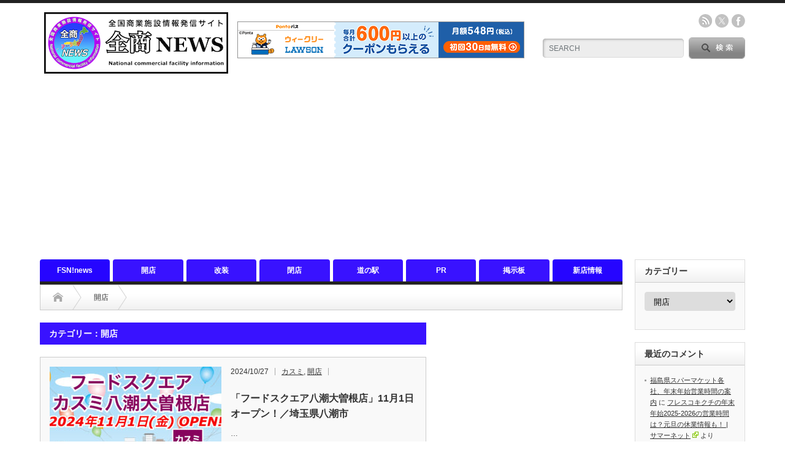

--- FILE ---
content_type: text/html; charset=UTF-8
request_url: https://fukusuma.com/category/%E9%96%8B%E5%BA%97/
body_size: 15364
content:
<!DOCTYPE html PUBLIC "-//W3C//DTD XHTML 1.1//EN" "http://www.w3.org/TR/xhtml11/DTD/xhtml11.dtd">
<!--[if lt IE 9]><html xmlns="http://www.w3.org/1999/xhtml" xmlns:fb="http://www.facebook.com/2008/fbml" xmlns:og="http://ogp.me/ns#" class="ie"><![endif]-->
<!--[if (gt IE 9)|!(IE)]><!--><html xmlns="http://www.w3.org/1999/xhtml" xmlns:fb="http://www.facebook.com/2008/fbml" xmlns:og="http://ogp.me/ns#"><!--<![endif]-->
<head profile="http://gmpg.org/xfn/11">
<meta http-equiv="Content-Type" content="text/html; charset=UTF-8" />
<meta http-equiv="X-UA-Compatible" content="IE=edge,chrome=1" />
<meta name="viewport" content="width=device-width" />

<meta name="description" content="" />
<meta property="og:type" content="website">
<meta property="og:url" content="https://fukusuma.com/category/%E9%96%8B%E5%BA%97/">
<meta property="og:title" content="全商NEWS 開店 開店 -">
<meta property="og:description" content="全国商業施設情報発信サイト">
<meta property="og:site_name" content="全商NEWS">
<meta property="og:image" content="https://fukusuma.com/wp-content/uploads/2023/09/全商神バナー.png">
<meta property="og:image:secure_url" content="https://fukusuma.com/wp-content/uploads/2023/09/全商神バナー.png"> 
<meta property="og:image:width" content="1080"> 
<meta property="og:image:height" content="1080">
<meta name="twitter:card" content="summary">
<meta name="twitter:site" content="@fukusumanow">
<meta name="twitter:creator" content="fukusumanow">
<meta name="twitter:title" content="全商NEWS 開店 開店 -">
<meta property="twitter:description" content="全国商業施設情報発信サイト">

<link rel="alternate" type="application/rss+xml" title="全商NEWS RSS Feed" href="https://fukusuma.com/feed/" />
<link rel="alternate" type="application/atom+xml" title="全商NEWS Atom Feed" href="https://fukusuma.com/feed/atom/" /> 
<link rel="pingback" href="https://fukusuma.com/xmlrpc.php" />

 
<meta name='robots' content='index, follow, max-image-preview:large, max-snippet:-1, max-video-preview:-1' />

	<!-- This site is optimized with the Yoast SEO plugin v26.8 - https://yoast.com/product/yoast-seo-wordpress/ -->
	<title>全商NEWS 開店 開店 -</title>
	<meta name="description" content="全商NEWS 開店 開店 -" />
	<link rel="canonical" href="https://fukusuma.com/category/開店/" />
	<link rel="next" href="https://fukusuma.com/category/%e9%96%8b%e5%ba%97/page/2/" />
	<meta property="og:locale" content="ja_JP" />
	<meta property="og:type" content="article" />
	<meta property="og:title" content="全商NEWS 開店 開店 -" />
	<meta property="og:description" content="全商NEWS 開店 開店 -" />
	<meta property="og:url" content="https://fukusuma.com/category/開店/" />
	<meta property="og:site_name" content="全商NEWS" />
	<meta property="og:image" content="https://fukusuma.com/wp-content/uploads/2023/09/全商神バナー.png" />
	<meta property="og:image:width" content="1080" />
	<meta property="og:image:height" content="1080" />
	<meta property="og:image:type" content="image/png" />
	<meta name="twitter:card" content="summary_large_image" />
	<meta name="twitter:site" content="@fukusumanow" />
	<script type="application/ld+json" class="yoast-schema-graph">{"@context":"https://schema.org","@graph":[{"@type":"CollectionPage","@id":"https://fukusuma.com/category/%e9%96%8b%e5%ba%97/","url":"https://fukusuma.com/category/%e9%96%8b%e5%ba%97/","name":"全商NEWS 開店 開店 -","isPartOf":{"@id":"https://fukusuma.com/#website"},"primaryImageOfPage":{"@id":"https://fukusuma.com/category/%e9%96%8b%e5%ba%97/#primaryimage"},"image":{"@id":"https://fukusuma.com/category/%e9%96%8b%e5%ba%97/#primaryimage"},"thumbnailUrl":"https://fukusuma.com/wp-content/uploads/2024/10/カスミ八潮大曽根.jpg","description":"全商NEWS 開店 開店 -","breadcrumb":{"@id":"https://fukusuma.com/category/%e9%96%8b%e5%ba%97/#breadcrumb"},"inLanguage":"ja"},{"@type":"ImageObject","inLanguage":"ja","@id":"https://fukusuma.com/category/%e9%96%8b%e5%ba%97/#primaryimage","url":"https://fukusuma.com/wp-content/uploads/2024/10/カスミ八潮大曽根.jpg","contentUrl":"https://fukusuma.com/wp-content/uploads/2024/10/カスミ八潮大曽根.jpg","width":1280,"height":720},{"@type":"BreadcrumbList","@id":"https://fukusuma.com/category/%e9%96%8b%e5%ba%97/#breadcrumb","itemListElement":[{"@type":"ListItem","position":1,"name":"ホーム","item":"https://fukusuma.com/"},{"@type":"ListItem","position":2,"name":"開店"}]},{"@type":"WebSite","@id":"https://fukusuma.com/#website","url":"https://fukusuma.com/","name":"全商NEWS","description":"全国商業施設情報発信サイト","publisher":{"@id":"https://fukusuma.com/#/schema/person/87f2dde15057cd0423aa41b6f41735fb"},"alternateName":"全商ニュース","potentialAction":[{"@type":"SearchAction","target":{"@type":"EntryPoint","urlTemplate":"https://fukusuma.com/?s={search_term_string}"},"query-input":{"@type":"PropertyValueSpecification","valueRequired":true,"valueName":"search_term_string"}}],"inLanguage":"ja"},{"@type":["Person","Organization"],"@id":"https://fukusuma.com/#/schema/person/87f2dde15057cd0423aa41b6f41735fb","name":"hashimoto","image":{"@type":"ImageObject","inLanguage":"ja","@id":"https://fukusuma.com/#/schema/person/image/","url":"https://fukusuma.com/wp-content/uploads/2023/09/cropped-全商神バナー.png","contentUrl":"https://fukusuma.com/wp-content/uploads/2023/09/cropped-全商神バナー.png","width":512,"height":512,"caption":"hashimoto"},"logo":{"@id":"https://fukusuma.com/#/schema/person/image/"},"sameAs":["https://fukusuma.com","https://www.facebook.com/fukusumanow","https://www.instagram.com/fukusumanow/","https://x.com/fukusumanow","https://www.youtube.com/channel/UCs7b8SJ0HmexziGtEym-9BA?view_as=subscriber"]}]}</script>
	<!-- / Yoast SEO plugin. -->


<link rel='dns-prefetch' href='//www.googletagmanager.com' />
<link rel='dns-prefetch' href='//pagead2.googlesyndication.com' />
<link rel="alternate" type="application/rss+xml" title="全商NEWS &raquo; 開店 カテゴリーのフィード" href="https://fukusuma.com/category/%e9%96%8b%e5%ba%97/feed/" />

<!-- SEO SIMPLE PACK 3.6.2 -->

<link rel="canonical" href="https://fukusuma.com/category/%e9%96%8b%e5%ba%97/">
<meta property="og:locale" content="ja_JP">
<meta property="og:type" content="website">
<meta property="og:title" content="開店 | 全商NEWS">
<meta property="og:url" content="https://fukusuma.com/category/%e9%96%8b%e5%ba%97/">
<meta property="og:site_name" content="全商NEWS">
<meta name="twitter:card" content="summary_large_image">
<!-- Google Analytics (gtag.js) -->
<script async src="https://www.googletagmanager.com/gtag/js?id=G-5C8RRM7LPE"></script>
<script>
	window.dataLayer = window.dataLayer || [];
	function gtag(){dataLayer.push(arguments);}
	gtag("js", new Date());
	gtag("config", "G-5C8RRM7LPE");
</script>
	<!-- / SEO SIMPLE PACK -->

<style id='wp-img-auto-sizes-contain-inline-css' type='text/css'>
img:is([sizes=auto i],[sizes^="auto," i]){contain-intrinsic-size:3000px 1500px}
/*# sourceURL=wp-img-auto-sizes-contain-inline-css */
</style>
<style id='wp-emoji-styles-inline-css' type='text/css'>

	img.wp-smiley, img.emoji {
		display: inline !important;
		border: none !important;
		box-shadow: none !important;
		height: 1em !important;
		width: 1em !important;
		margin: 0 0.07em !important;
		vertical-align: -0.1em !important;
		background: none !important;
		padding: 0 !important;
	}
/*# sourceURL=wp-emoji-styles-inline-css */
</style>
<style id='wp-block-library-inline-css' type='text/css'>
:root{--wp-block-synced-color:#7a00df;--wp-block-synced-color--rgb:122,0,223;--wp-bound-block-color:var(--wp-block-synced-color);--wp-editor-canvas-background:#ddd;--wp-admin-theme-color:#007cba;--wp-admin-theme-color--rgb:0,124,186;--wp-admin-theme-color-darker-10:#006ba1;--wp-admin-theme-color-darker-10--rgb:0,107,160.5;--wp-admin-theme-color-darker-20:#005a87;--wp-admin-theme-color-darker-20--rgb:0,90,135;--wp-admin-border-width-focus:2px}@media (min-resolution:192dpi){:root{--wp-admin-border-width-focus:1.5px}}.wp-element-button{cursor:pointer}:root .has-very-light-gray-background-color{background-color:#eee}:root .has-very-dark-gray-background-color{background-color:#313131}:root .has-very-light-gray-color{color:#eee}:root .has-very-dark-gray-color{color:#313131}:root .has-vivid-green-cyan-to-vivid-cyan-blue-gradient-background{background:linear-gradient(135deg,#00d084,#0693e3)}:root .has-purple-crush-gradient-background{background:linear-gradient(135deg,#34e2e4,#4721fb 50%,#ab1dfe)}:root .has-hazy-dawn-gradient-background{background:linear-gradient(135deg,#faaca8,#dad0ec)}:root .has-subdued-olive-gradient-background{background:linear-gradient(135deg,#fafae1,#67a671)}:root .has-atomic-cream-gradient-background{background:linear-gradient(135deg,#fdd79a,#004a59)}:root .has-nightshade-gradient-background{background:linear-gradient(135deg,#330968,#31cdcf)}:root .has-midnight-gradient-background{background:linear-gradient(135deg,#020381,#2874fc)}:root{--wp--preset--font-size--normal:16px;--wp--preset--font-size--huge:42px}.has-regular-font-size{font-size:1em}.has-larger-font-size{font-size:2.625em}.has-normal-font-size{font-size:var(--wp--preset--font-size--normal)}.has-huge-font-size{font-size:var(--wp--preset--font-size--huge)}.has-text-align-center{text-align:center}.has-text-align-left{text-align:left}.has-text-align-right{text-align:right}.has-fit-text{white-space:nowrap!important}#end-resizable-editor-section{display:none}.aligncenter{clear:both}.items-justified-left{justify-content:flex-start}.items-justified-center{justify-content:center}.items-justified-right{justify-content:flex-end}.items-justified-space-between{justify-content:space-between}.screen-reader-text{border:0;clip-path:inset(50%);height:1px;margin:-1px;overflow:hidden;padding:0;position:absolute;width:1px;word-wrap:normal!important}.screen-reader-text:focus{background-color:#ddd;clip-path:none;color:#444;display:block;font-size:1em;height:auto;left:5px;line-height:normal;padding:15px 23px 14px;text-decoration:none;top:5px;width:auto;z-index:100000}html :where(.has-border-color){border-style:solid}html :where([style*=border-top-color]){border-top-style:solid}html :where([style*=border-right-color]){border-right-style:solid}html :where([style*=border-bottom-color]){border-bottom-style:solid}html :where([style*=border-left-color]){border-left-style:solid}html :where([style*=border-width]){border-style:solid}html :where([style*=border-top-width]){border-top-style:solid}html :where([style*=border-right-width]){border-right-style:solid}html :where([style*=border-bottom-width]){border-bottom-style:solid}html :where([style*=border-left-width]){border-left-style:solid}html :where(img[class*=wp-image-]){height:auto;max-width:100%}:where(figure){margin:0 0 1em}html :where(.is-position-sticky){--wp-admin--admin-bar--position-offset:var(--wp-admin--admin-bar--height,0px)}@media screen and (max-width:600px){html :where(.is-position-sticky){--wp-admin--admin-bar--position-offset:0px}}
/*wp_block_styles_on_demand_placeholder:69758a957c6ae*/
/*# sourceURL=wp-block-library-inline-css */
</style>
<style id='classic-theme-styles-inline-css' type='text/css'>
/*! This file is auto-generated */
.wp-block-button__link{color:#fff;background-color:#32373c;border-radius:9999px;box-shadow:none;text-decoration:none;padding:calc(.667em + 2px) calc(1.333em + 2px);font-size:1.125em}.wp-block-file__button{background:#32373c;color:#fff;text-decoration:none}
/*# sourceURL=/wp-includes/css/classic-themes.min.css */
</style>
<link rel='stylesheet' id='bbp-default-css' href='https://fukusuma.com/wp-content/plugins/bbpress/templates/default/css/bbpress.min.css?ver=2.6.14' type='text/css' media='all' />
<link rel='stylesheet' id='contact-form-7-css' href='https://fukusuma.com/wp-content/plugins/contact-form-7/includes/css/styles.css?ver=6.1.4' type='text/css' media='all' />
<link rel='stylesheet' id='whats-new-style-css' href='https://fukusuma.com/wp-content/plugins/whats-new-genarator/whats-new.css?ver=2.0.2' type='text/css' media='all' />
<link rel='stylesheet' id='ez-toc-css' href='https://fukusuma.com/wp-content/plugins/easy-table-of-contents/assets/css/screen.min.css?ver=2.0.80' type='text/css' media='all' />
<style id='ez-toc-inline-css' type='text/css'>
div#ez-toc-container .ez-toc-title {font-size: 120%;}div#ez-toc-container .ez-toc-title {font-weight: 500;}div#ez-toc-container ul li , div#ez-toc-container ul li a {font-size: 95%;}div#ez-toc-container ul li , div#ez-toc-container ul li a {font-weight: 500;}div#ez-toc-container nav ul ul li {font-size: 90%;}div#ez-toc-container {background: #fff;border: 1px solid #dddddd;width: 350px;}div#ez-toc-container p.ez-toc-title , #ez-toc-container .ez_toc_custom_title_icon , #ez-toc-container .ez_toc_custom_toc_icon {color: #999999;}div#ez-toc-container ul.ez-toc-list a {color: #428bca;}div#ez-toc-container ul.ez-toc-list a:hover {color: #2a6496;}div#ez-toc-container ul.ez-toc-list a:visited {color: #dd6666;}.ez-toc-counter nav ul li a::before {color: ;}.ez-toc-box-title {font-weight: bold; margin-bottom: 10px; text-align: center; text-transform: uppercase; letter-spacing: 1px; color: #666; padding-bottom: 5px;position:absolute;top:-4%;left:5%;background-color: inherit;transition: top 0.3s ease;}.ez-toc-box-title.toc-closed {top:-25%;}
.ez-toc-container-direction {direction: ltr;}.ez-toc-counter ul{counter-reset: item ;}.ez-toc-counter nav ul li a::before {content: counters(item, '.', decimal) '. ';display: inline-block;counter-increment: item;flex-grow: 0;flex-shrink: 0;margin-right: .2em; float: left; }.ez-toc-widget-direction {direction: ltr;}.ez-toc-widget-container ul{counter-reset: item ;}.ez-toc-widget-container nav ul li a::before {content: counters(item, '.', decimal) '. ';display: inline-block;counter-increment: item;flex-grow: 0;flex-shrink: 0;margin-right: .2em; float: left; }
/*# sourceURL=ez-toc-inline-css */
</style>
<link rel='stylesheet' id='wpel-style-css' href='https://fukusuma.com/wp-content/plugins/wp-external-links/public/css/wpel.css?ver=2.63' type='text/css' media='all' />
<script type="text/javascript" src="https://fukusuma.com/wp-includes/js/jquery/jquery.min.js?ver=3.7.1" id="jquery-core-js"></script>
<script type="text/javascript" src="https://fukusuma.com/wp-includes/js/jquery/jquery-migrate.min.js?ver=3.4.1" id="jquery-migrate-js"></script>
<link rel="https://api.w.org/" href="https://fukusuma.com/wp-json/" /><link rel="alternate" title="JSON" type="application/json" href="https://fukusuma.com/wp-json/wp/v2/categories/311" /><meta name="generator" content="Site Kit by Google 1.170.0" /><script async src="https://pagead2.googlesyndication.com/pagead/js/adsbygoogle.js?client=ca-pub-2208358776642511"
     crossorigin="anonymous"></script>

<!-- Site Kit が追加した Google AdSense メタタグ -->
<meta name="google-adsense-platform-account" content="ca-host-pub-2644536267352236">
<meta name="google-adsense-platform-domain" content="sitekit.withgoogle.com">
<!-- Site Kit が追加した End Google AdSense メタタグ -->

<!-- Google AdSense スニペット (Site Kit が追加) -->
<script type="text/javascript" async="async" src="https://pagead2.googlesyndication.com/pagead/js/adsbygoogle.js?client=ca-pub-2208358776642511&amp;host=ca-host-pub-2644536267352236" crossorigin="anonymous"></script>

<!-- (ここまで) Google AdSense スニペット (Site Kit が追加) -->
<link rel="icon" href="https://fukusuma.com/wp-content/uploads/2023/09/cropped-全商神バナー-32x32.png" sizes="32x32" />
<link rel="icon" href="https://fukusuma.com/wp-content/uploads/2023/09/cropped-全商神バナー-192x192.png" sizes="192x192" />
<link rel="apple-touch-icon" href="https://fukusuma.com/wp-content/uploads/2023/09/cropped-全商神バナー-180x180.png" />
<meta name="msapplication-TileImage" content="https://fukusuma.com/wp-content/uploads/2023/09/cropped-全商神バナー-270x270.png" />
		<style type="text/css" id="wp-custom-css">
			.ggmap {
position: relative;
padding-bottom: 56.25%;
padding-top: 30px;
height: 0;
overflow: hidden;
}
 
.ggmap iframe,
.ggmap object,
.ggmap embed {
position: absolute;
top: 0;
left: 0;
width: 100%;
height: 100%;
}		</style>
		
<link rel="stylesheet" href="https://fukusuma.com/wp-content/themes/opinion_tcd018/style.css?ver=4.11.3" type="text/css" />
<link rel="stylesheet" href="https://fukusuma.com/wp-content/themes/opinion_tcd018/comment-style.css?ver=4.11.3" type="text/css" />

<link rel="stylesheet" media="screen and (min-width:769px)" href="https://fukusuma.com/wp-content/themes/opinion_tcd018/style_pc.css?ver=4.11.3" type="text/css" />
<link rel="stylesheet" media="screen and (max-width:768px)" href="https://fukusuma.com/wp-content/themes/opinion_tcd018/style_sp.css?ver=4.11.3" type="text/css" />
<link rel="stylesheet" media="screen and (max-width:768px)" href="https://fukusuma.com/wp-content/themes/opinion_tcd018/footer-bar/footer-bar.css?ver=?ver=4.11.3">

<link rel="stylesheet" href="https://fukusuma.com/wp-content/themes/opinion_tcd018/japanese.css?ver=4.11.3" type="text/css" />

<script type="text/javascript" src="https://fukusuma.com/wp-content/themes/opinion_tcd018/js/jscript.js?ver=4.11.3"></script>
<script type="text/javascript" src="https://fukusuma.com/wp-content/themes/opinion_tcd018/js/scroll.js?ver=4.11.3"></script>
<script type="text/javascript" src="https://fukusuma.com/wp-content/themes/opinion_tcd018/js/comment.js?ver=4.11.3"></script>
<script type="text/javascript" src="https://fukusuma.com/wp-content/themes/opinion_tcd018/js/rollover.js?ver=4.11.3"></script>
<!--[if lt IE 9]>
<link id="stylesheet" rel="stylesheet" href="https://fukusuma.com/wp-content/themes/opinion_tcd018/style_pc.css?ver=4.11.3" type="text/css" />
<script type="text/javascript" src="https://fukusuma.com/wp-content/themes/opinion_tcd018/js/ie.js?ver=4.11.3"></script>
<link rel="stylesheet" href="https://fukusuma.com/wp-content/themes/opinion_tcd018/ie.css" type="text/css" />
<![endif]-->

<!--[if IE 7]>
<link rel="stylesheet" href="https://fukusuma.com/wp-content/themes/opinion_tcd018/ie7.css" type="text/css" />
<![endif]-->


<style type="text/css">

body { font-size:15px; }

a:hover, #index_featured_post .post2 h4.title a:hover, #index_featured_post a, #logo a:hover, #footer_logo_text a:hover
 { color:#3912FF; }

.pc #global_menu li a, .archive_headline, .page_navi a:hover:hover, #single_title h2, #submit_comment:hover, #author_link:hover, #previous_next_post a:hover, #news_title h2,
 .profile_author_link:hover, #return_top, .author_social_link li.author_link a
 { background-color:#3912FF; }

#comment_textarea textarea:focus, #guest_info input:focus
 { border-color:#3912FF; }

#index_featured_post .post2 h4.title a:hover, #index_featured_post a:hover
 { color:#96DCFA; }

.pc #global_menu li a:hover, #return_top:hover, .author_social_link li.author_link a:hover
 { background-color:#96DCFA; }

.pc #global_menu ul li.menu-category-51 a { background:#2605FF; } .pc #global_menu ul li.menu-category-51 a:hover { background:#96DCFA; } .flex-control-nav p span.category-link-51 { color:#2605FF; } #index-category-post-51 .headline1 { border-left:5px solid #2605FF; } #index-category-post-51 a:hover { color:#2605FF; } .category-51 a:hover { color:#2605FF; } .category-51 .archive_headline { background:#2605FF; } .category-51 #post_list a:hover { color:#2605FF; } .category-51 .post a { color:#2605FF; } .category-51 .post a:hover { color:#96DCFA; } .category-51 .page_navi a:hover { color:#fff; background:#2605FF; } .category-51 #guest_info input:focus { border:1px solid #2605FF; } .category-51 #comment_textarea textarea:focus { border:1px solid #2605FF; } .category-51 #submit_comment:hover { background:#2605FF; } .category-51 #previous_next_post a:hover { background-color:#2605FF; } .category-51 #single_author_link:hover { background-color:#2605FF; } .category-51 #single_author_post li li a:hover { color:#2605FF; } .category-51 #post_pagination a:hover { background-color:#2605FF; } .category-51 #single_title h2 { background:#2605FF; } .category-51 .author_social_link li.author_link a { background-color:#2605FF; } .category-51 .author_social_link li.author_link a:hover { background-color:#96DCFA; } .pc #global_menu ul li.menu-category-117 a { background:#FF0022; } .pc #global_menu ul li.menu-category-117 a:hover { background:#96DCFA; } .flex-control-nav p span.category-link-117 { color:#FF0022; } #index-category-post-117 .headline1 { border-left:5px solid #FF0022; } #index-category-post-117 a:hover { color:#FF0022; } .category-117 a:hover { color:#FF0022; } .category-117 .archive_headline { background:#FF0022; } .category-117 #post_list a:hover { color:#FF0022; } .category-117 .post a { color:#FF0022; } .category-117 .post a:hover { color:#96DCFA; } .category-117 .page_navi a:hover { color:#fff; background:#FF0022; } .category-117 #guest_info input:focus { border:1px solid #FF0022; } .category-117 #comment_textarea textarea:focus { border:1px solid #FF0022; } .category-117 #submit_comment:hover { background:#FF0022; } .category-117 #previous_next_post a:hover { background-color:#FF0022; } .category-117 #single_author_link:hover { background-color:#FF0022; } .category-117 #single_author_post li li a:hover { color:#FF0022; } .category-117 #post_pagination a:hover { background-color:#FF0022; } .category-117 #single_title h2 { background:#FF0022; } .category-117 .author_social_link li.author_link a { background-color:#FF0022; } .category-117 .author_social_link li.author_link a:hover { background-color:#96DCFA; } .pc #global_menu ul li.menu-category-27 a { background:#FF0022; } .pc #global_menu ul li.menu-category-27 a:hover { background:#96DCFA; } .flex-control-nav p span.category-link-27 { color:#FF0022; } #index-category-post-27 .headline1 { border-left:5px solid #FF0022; } #index-category-post-27 a:hover { color:#FF0022; } .category-27 a:hover { color:#FF0022; } .category-27 .archive_headline { background:#FF0022; } .category-27 #post_list a:hover { color:#FF0022; } .category-27 .post a { color:#FF0022; } .category-27 .post a:hover { color:#96DCFA; } .category-27 .page_navi a:hover { color:#fff; background:#FF0022; } .category-27 #guest_info input:focus { border:1px solid #FF0022; } .category-27 #comment_textarea textarea:focus { border:1px solid #FF0022; } .category-27 #submit_comment:hover { background:#FF0022; } .category-27 #previous_next_post a:hover { background-color:#FF0022; } .category-27 #single_author_link:hover { background-color:#FF0022; } .category-27 #single_author_post li li a:hover { color:#FF0022; } .category-27 #post_pagination a:hover { background-color:#FF0022; } .category-27 #single_title h2 { background:#FF0022; } .category-27 .author_social_link li.author_link a { background-color:#FF0022; } .category-27 .author_social_link li.author_link a:hover { background-color:#96DCFA; } .pc #global_menu ul li.menu-category-29 a { background:#FF0022; } .pc #global_menu ul li.menu-category-29 a:hover { background:#96DCFA; } .flex-control-nav p span.category-link-29 { color:#FF0022; } #index-category-post-29 .headline1 { border-left:5px solid #FF0022; } #index-category-post-29 a:hover { color:#FF0022; } .category-29 a:hover { color:#FF0022; } .category-29 .archive_headline { background:#FF0022; } .category-29 #post_list a:hover { color:#FF0022; } .category-29 .post a { color:#FF0022; } .category-29 .post a:hover { color:#96DCFA; } .category-29 .page_navi a:hover { color:#fff; background:#FF0022; } .category-29 #guest_info input:focus { border:1px solid #FF0022; } .category-29 #comment_textarea textarea:focus { border:1px solid #FF0022; } .category-29 #submit_comment:hover { background:#FF0022; } .category-29 #previous_next_post a:hover { background-color:#FF0022; } .category-29 #single_author_link:hover { background-color:#FF0022; } .category-29 #single_author_post li li a:hover { color:#FF0022; } .category-29 #post_pagination a:hover { background-color:#FF0022; } .category-29 #single_title h2 { background:#FF0022; } .category-29 .author_social_link li.author_link a { background-color:#FF0022; } .category-29 .author_social_link li.author_link a:hover { background-color:#96DCFA; } .pc #global_menu ul li.menu-category-49 a { background:#0000FF; } .pc #global_menu ul li.menu-category-49 a:hover { background:#96DCFA; } .flex-control-nav p span.category-link-49 { color:#0000FF; } #index-category-post-49 .headline1 { border-left:5px solid #0000FF; } #index-category-post-49 a:hover { color:#0000FF; } .category-49 a:hover { color:#0000FF; } .category-49 .archive_headline { background:#0000FF; } .category-49 #post_list a:hover { color:#0000FF; } .category-49 .post a { color:#0000FF; } .category-49 .post a:hover { color:#96DCFA; } .category-49 .page_navi a:hover { color:#fff; background:#0000FF; } .category-49 #guest_info input:focus { border:1px solid #0000FF; } .category-49 #comment_textarea textarea:focus { border:1px solid #0000FF; } .category-49 #submit_comment:hover { background:#0000FF; } .category-49 #previous_next_post a:hover { background-color:#0000FF; } .category-49 #single_author_link:hover { background-color:#0000FF; } .category-49 #single_author_post li li a:hover { color:#0000FF; } .category-49 #post_pagination a:hover { background-color:#0000FF; } .category-49 #single_title h2 { background:#0000FF; } .category-49 .author_social_link li.author_link a { background-color:#0000FF; } .category-49 .author_social_link li.author_link a:hover { background-color:#96DCFA; } .pc #global_menu ul li.menu-category-31 a { background:#2605FF; } .pc #global_menu ul li.menu-category-31 a:hover { background:#96DCFA; } .flex-control-nav p span.category-link-31 { color:#2605FF; } #index-category-post-31 .headline1 { border-left:5px solid #2605FF; } #index-category-post-31 a:hover { color:#2605FF; } .category-31 a:hover { color:#2605FF; } .category-31 .archive_headline { background:#2605FF; } .category-31 #post_list a:hover { color:#2605FF; } .category-31 .post a { color:#2605FF; } .category-31 .post a:hover { color:#96DCFA; } .category-31 .page_navi a:hover { color:#fff; background:#2605FF; } .category-31 #guest_info input:focus { border:1px solid #2605FF; } .category-31 #comment_textarea textarea:focus { border:1px solid #2605FF; } .category-31 #submit_comment:hover { background:#2605FF; } .category-31 #previous_next_post a:hover { background-color:#2605FF; } .category-31 #single_author_link:hover { background-color:#2605FF; } .category-31 #single_author_post li li a:hover { color:#2605FF; } .category-31 #post_pagination a:hover { background-color:#2605FF; } .category-31 #single_title h2 { background:#2605FF; } .category-31 .author_social_link li.author_link a { background-color:#2605FF; } .category-31 .author_social_link li.author_link a:hover { background-color:#96DCFA; } .pc #global_menu ul li.menu-category-24 a { background:#0000FF; } .pc #global_menu ul li.menu-category-24 a:hover { background:#96DCFA; } .flex-control-nav p span.category-link-24 { color:#0000FF; } #index-category-post-24 .headline1 { border-left:5px solid #0000FF; } #index-category-post-24 a:hover { color:#0000FF; } .category-24 a:hover { color:#0000FF; } .category-24 .archive_headline { background:#0000FF; } .category-24 #post_list a:hover { color:#0000FF; } .category-24 .post a { color:#0000FF; } .category-24 .post a:hover { color:#96DCFA; } .category-24 .page_navi a:hover { color:#fff; background:#0000FF; } .category-24 #guest_info input:focus { border:1px solid #0000FF; } .category-24 #comment_textarea textarea:focus { border:1px solid #0000FF; } .category-24 #submit_comment:hover { background:#0000FF; } .category-24 #previous_next_post a:hover { background-color:#0000FF; } .category-24 #single_author_link:hover { background-color:#0000FF; } .category-24 #single_author_post li li a:hover { color:#0000FF; } .category-24 #post_pagination a:hover { background-color:#0000FF; } .category-24 #single_title h2 { background:#0000FF; } .category-24 .author_social_link li.author_link a { background-color:#0000FF; } .category-24 .author_social_link li.author_link a:hover { background-color:#96DCFA; } .pc #global_menu ul li.menu-category-30 a { background:#00CC00; } .pc #global_menu ul li.menu-category-30 a:hover { background:#96DCFA; } .flex-control-nav p span.category-link-30 { color:#00CC00; } #index-category-post-30 .headline1 { border-left:5px solid #00CC00; } #index-category-post-30 a:hover { color:#00CC00; } .category-30 a:hover { color:#00CC00; } .category-30 .archive_headline { background:#00CC00; } .category-30 #post_list a:hover { color:#00CC00; } .category-30 .post a { color:#00CC00; } .category-30 .post a:hover { color:#96DCFA; } .category-30 .page_navi a:hover { color:#fff; background:#00CC00; } .category-30 #guest_info input:focus { border:1px solid #00CC00; } .category-30 #comment_textarea textarea:focus { border:1px solid #00CC00; } .category-30 #submit_comment:hover { background:#00CC00; } .category-30 #previous_next_post a:hover { background-color:#00CC00; } .category-30 #single_author_link:hover { background-color:#00CC00; } .category-30 #single_author_post li li a:hover { color:#00CC00; } .category-30 #post_pagination a:hover { background-color:#00CC00; } .category-30 #single_title h2 { background:#00CC00; } .category-30 .author_social_link li.author_link a { background-color:#00CC00; } .category-30 .author_social_link li.author_link a:hover { background-color:#96DCFA; } .pc #global_menu ul li.menu-category-25 a { background:#0000FF; } .pc #global_menu ul li.menu-category-25 a:hover { background:#96DCFA; } .flex-control-nav p span.category-link-25 { color:#0000FF; } #index-category-post-25 .headline1 { border-left:5px solid #0000FF; } #index-category-post-25 a:hover { color:#0000FF; } .category-25 a:hover { color:#0000FF; } .category-25 .archive_headline { background:#0000FF; } .category-25 #post_list a:hover { color:#0000FF; } .category-25 .post a { color:#0000FF; } .category-25 .post a:hover { color:#96DCFA; } .category-25 .page_navi a:hover { color:#fff; background:#0000FF; } .category-25 #guest_info input:focus { border:1px solid #0000FF; } .category-25 #comment_textarea textarea:focus { border:1px solid #0000FF; } .category-25 #submit_comment:hover { background:#0000FF; } .category-25 #previous_next_post a:hover { background-color:#0000FF; } .category-25 #single_author_link:hover { background-color:#0000FF; } .category-25 #single_author_post li li a:hover { color:#0000FF; } .category-25 #post_pagination a:hover { background-color:#0000FF; } .category-25 #single_title h2 { background:#0000FF; } .category-25 .author_social_link li.author_link a { background-color:#0000FF; } .category-25 .author_social_link li.author_link a:hover { background-color:#96DCFA; } 

</style>


</head>
<body class="archive category category-311 wp-theme-opinion_tcd018">

 <div id="header_wrap">

  <div id="header" class="clearfix">

  <!-- logo -->
   <div id='logo_image'>
<h1 id="logo" style="top:15px; left:7px;"><a href=" https://fukusuma.com/" title="全商NEWS" data-label="全商NEWS" data-wpel-link="internal" rel="noopener noreferrer"><img src="https://fukusuma.com/wp-content/uploads/tcd-w/logo.png?1769310869" alt="全商NEWS" title="全商NEWS" /></a></h1>
</div>


   <!-- header meu -->
   <div id="header_menu_area">

    <div id="header_menu">
         </div>

        <!-- social button -->
        <ul class="social_link clearfix" id="header_social_link">
          <li class="rss"><a class="target_blank" href="https://fukusuma.com/feed/" data-wpel-link="internal" rel="noopener noreferrer">rss</a></li>
               <li class="twitter"><a class="target_blank wpel-icon-right" href="https://twitter.com/fukusumanow" data-wpel-link="external" rel="external noopener noreferrer">twitter<span class="wpel-icon wpel-image wpel-icon-5"></span></a></li>
               <li class="facebook"><a class="target_blank wpel-icon-right" href="https://www.facebook.com/Fukusuma-600164640177635/" data-wpel-link="external" rel="external noopener noreferrer">facebook<span class="wpel-icon wpel-image wpel-icon-5"></span></a></li>
         </ul>
        
   </div><!-- END #header_menu_area -->

   <!-- search area -->
   <div class="search_area">
        <form method="get" id="searchform" action="https://fukusuma.com/">
     <div id="search_button"><input type="submit" value="SEARCH" /></div>
     <div id="search_input"><input type="text" value="SEARCH" name="s" onfocus="if (this.value == 'SEARCH') this.value = '';" onblur="if (this.value == '') this.value = 'SEARCH';" /></div>
    </form>
       </div>

   <!-- banner -->
         <div id="header_banner">
         <script language="javascript" src="//ad.jp.ap.valuecommerce.com/servlet/jsbanner?sid=3367556&pid=889794590"></script><noscript><a href="//ck.jp.ap.valuecommerce.com/servlet/referral?sid=3367556&amp;pid=889794590" rel="nofollow external noopener noreferrer" data-wpel-link="external"><img src="//ad.jp.ap.valuecommerce.com/servlet/gifbanner?sid=3367556&pid=889794590" border="0"></a></noscript>       </div>
      
   <a href="#" class="menu_button"></a>

  </div><!-- END #header -->

 </div><!-- END #header_wrap -->

 <!-- global menu -->
  <div id="global_menu" class="clearfix">
  <ul id="menu-%e3%82%b0%e3%83%ad%e3%83%bc%e3%83%90%e3%83%ab%e3%83%a1%e3%83%8b%e3%83%a5%e3%83%bc" class="menu"><li id="menu-item-607" class="menu-item menu-item-type-taxonomy menu-item-object-category menu-item-607 menu-category-51"><a href="https://fukusuma.com/category/fsnnews/" data-wpel-link="internal" rel="noopener noreferrer">FSN!news</a></li>
<li id="menu-item-23255" class="menu-item menu-item-type-taxonomy menu-item-object-category current-menu-item menu-item-23255 menu-category-311"><a href="https://fukusuma.com/category/%e9%96%8b%e5%ba%97/" aria-current="page" data-wpel-link="internal" rel="noopener noreferrer">開店</a></li>
<li id="menu-item-23256" class="menu-item menu-item-type-taxonomy menu-item-object-category menu-item-23256 menu-category-1017"><a href="https://fukusuma.com/category/%e6%94%b9%e8%a3%85/" data-wpel-link="internal" rel="noopener noreferrer">改装</a></li>
<li id="menu-item-23262" class="menu-item menu-item-type-taxonomy menu-item-object-category menu-item-23262 menu-category-518"><a href="https://fukusuma.com/category/%e9%96%89%e5%ba%97/" data-wpel-link="internal" rel="noopener noreferrer">閉店</a></li>
<li id="menu-item-8376" class="menu-item menu-item-type-taxonomy menu-item-object-category menu-item-8376 menu-category-214"><a href="https://fukusuma.com/category/%e9%81%93%e3%81%ae%e9%a7%85/" data-wpel-link="internal" rel="noopener noreferrer">道の駅</a></li>
<li id="menu-item-611" class="menu-item menu-item-type-taxonomy menu-item-object-category menu-item-611 menu-category-37"><a href="https://fukusuma.com/category/pr/" data-wpel-link="internal" rel="noopener noreferrer">PR</a></li>
<li id="menu-item-23257" class="menu-item menu-item-type-post_type menu-item-object-forum menu-item-23257"><a href="https://fukusuma.com/forums/forum/fsnbbs/" data-wpel-link="internal" rel="noopener noreferrer">掲示板</a></li>
<li id="menu-item-24076" class="menu-item menu-item-type-taxonomy menu-item-object-category menu-item-24076 menu-category-31"><a href="https://fukusuma.com/category/new-shop/" data-wpel-link="internal" rel="noopener noreferrer">新店情報</a></li>
</ul> </div>
 
 <!-- smartphone banner -->
 
 <div id="contents" class="clearfix">

<div id="main_col" class="clearfix">

 <ul id="bread_crumb" class="clearfix" itemscope itemtype="http://schema.org/BreadcrumbList">
 <li itemprop="itemListElement" itemscope itemtype="http://schema.org/ListItem" class="home"><a itemprop="item" href="https://fukusuma.com/" data-wpel-link="internal" rel="noopener noreferrer"><span itemprop="name">Home</span></a><meta itemprop="position" content="1" /></li>


      <li itemprop="itemListElement" itemscope itemtype="http://schema.org/ListItem"><span itemprop="name">開店</span><meta itemprop="position" content="2" /></li>

</ul>

 <div id="left_col">

 
   <h2 class="archive_headline">カテゴリー：開店</h2>

 
 <ul id="post_list" class="clearfix">
    <li class="clearfix">
   <a class="image" href="https://fukusuma.com/kasumi-yashiooosone/" data-wpel-link="internal" rel="noopener noreferrer"><img width="280" height="210" src="https://fukusuma.com/wp-content/uploads/2024/10/カスミ八潮大曽根-280x210.jpg" class="attachment-size2 size-size2 wp-post-image" alt="" decoding="async" fetchpriority="high" srcset="https://fukusuma.com/wp-content/uploads/2024/10/カスミ八潮大曽根-280x210.jpg 280w, https://fukusuma.com/wp-content/uploads/2024/10/カスミ八潮大曽根-150x112.jpg 150w" sizes="(max-width: 280px) 100vw, 280px" /></a>
   <div class="info">
     <ul class="meta clearfix">
      <li class="post_date">2024/10/27</li>      <li class="post_category"><a href="https://fukusuma.com/category/%e3%82%ab%e3%82%b9%e3%83%9f/" rel="category tag noopener noreferrer" data-wpel-link="internal">カスミ</a>, <a href="https://fukusuma.com/category/%e9%96%8b%e5%ba%97/" rel="category tag noopener noreferrer" data-wpel-link="internal">開店</a></li>
           </ul>
    <h4 class="title"><a href="https://fukusuma.com/kasumi-yashiooosone/" data-wpel-link="internal" rel="noopener noreferrer">「フードスクエア八潮大曽根店」11月1日オープン！／埼玉県八潮市</a></h4>
    <div class="excerpt">…</div>
   </div>
  </li><!-- END .post_list -->
    <li class="clearfix">
   <a class="image" href="https://fukusuma.com/kaiten-439/" data-wpel-link="internal" rel="noopener noreferrer"><img width="280" height="210" src="https://fukusuma.com/wp-content/uploads/2024/04/ドンキ-1-280x210.jpg" class="attachment-size2 size-size2 wp-post-image" alt="ドンキ鹿児島中央一番街店" decoding="async" srcset="https://fukusuma.com/wp-content/uploads/2024/04/ドンキ-1-280x210.jpg 280w, https://fukusuma.com/wp-content/uploads/2024/04/ドンキ-1-150x112.jpg 150w" sizes="(max-width: 280px) 100vw, 280px" /></a>
   <div class="info">
     <ul class="meta clearfix">
      <li class="post_date">2024/4/19</li>      <li class="post_category"><a href="https://fukusuma.com/category/%e3%83%89%e3%83%b3%e3%82%ad/" rel="category tag noopener noreferrer" data-wpel-link="internal">ドンキ</a>, <a href="https://fukusuma.com/category/%e9%96%8b%e5%ba%97/" rel="category tag noopener noreferrer" data-wpel-link="internal">開店</a></li>
           </ul>
    <h4 class="title"><a href="https://fukusuma.com/kaiten-439/" data-wpel-link="internal" rel="noopener noreferrer">『ドン・キホーテ鹿児島中央一番街店』2024年4月23日(火)9時オープン！／鹿児島県鹿児島市</a></h4>
    <div class="excerpt">…</div>
   </div>
  </li><!-- END .post_list -->
    <li class="clearfix">
   <a class="image" href="https://fukusuma.com/kaiten-430/" data-wpel-link="internal" rel="noopener noreferrer"><img width="280" height="210" src="https://fukusuma.com/wp-content/uploads/2024/03/そよら横浜高田-280x210.jpg" class="attachment-size2 size-size2 wp-post-image" alt="そよら横浜高田" decoding="async" srcset="https://fukusuma.com/wp-content/uploads/2024/03/そよら横浜高田-280x210.jpg 280w, https://fukusuma.com/wp-content/uploads/2024/03/そよら横浜高田-150x112.jpg 150w" sizes="(max-width: 280px) 100vw, 280px" /></a>
   <div class="info">
     <ul class="meta clearfix">
      <li class="post_date">2024/4/17</li>      <li class="post_category"><a href="https://fukusuma.com/category/%e3%81%9d%e3%82%88%e3%82%89/" rel="category tag noopener noreferrer" data-wpel-link="internal">そよら</a>, <a href="https://fukusuma.com/category/%e3%82%a4%e3%82%aa%e3%83%b3/" rel="category tag noopener noreferrer" data-wpel-link="internal">イオン</a>, <a href="https://fukusuma.com/category/%e9%96%8b%e5%ba%97/" rel="category tag noopener noreferrer" data-wpel-link="internal">開店</a></li>
           </ul>
    <h4 class="title"><a href="https://fukusuma.com/kaiten-430/" data-wpel-link="internal" rel="noopener noreferrer">『そよら横浜高田』2024年4月26日(金)グランドオープン！／神奈川県横浜市</a></h4>
    <div class="excerpt">…</div>
   </div>
  </li><!-- END .post_list -->
    <li class="clearfix">
   <a class="image" href="https://fukusuma.com/kaiten-434/" data-wpel-link="internal" rel="noopener noreferrer"><img width="280" height="210" src="https://fukusuma.com/wp-content/uploads/2024/04/OK-280x210.jpg" class="attachment-size2 size-size2 wp-post-image" alt="オーケー柏高島屋ステーションモール" decoding="async" loading="lazy" srcset="https://fukusuma.com/wp-content/uploads/2024/04/OK-280x210.jpg 280w, https://fukusuma.com/wp-content/uploads/2024/04/OK-150x112.jpg 150w" sizes="auto, (max-width: 280px) 100vw, 280px" /></a>
   <div class="info">
     <ul class="meta clearfix">
      <li class="post_date">2024/4/15</li>      <li class="post_category"><a href="https://fukusuma.com/category/%e3%82%aa%e3%83%bc%e3%82%b1%e3%83%bc/" rel="category tag noopener noreferrer" data-wpel-link="internal">オーケー</a>, <a href="https://fukusuma.com/category/%e9%96%8b%e5%ba%97/" rel="category tag noopener noreferrer" data-wpel-link="internal">開店</a></li>
           </ul>
    <h4 class="title"><a href="https://fukusuma.com/kaiten-434/" data-wpel-link="internal" rel="noopener noreferrer">『オーケー柏高島屋ステーションモール店』2024年4月23日(火)オープン！／千葉県柏市</a></h4>
    <div class="excerpt">…</div>
   </div>
  </li><!-- END .post_list -->
    <li class="clearfix">
   <a class="image" href="https://fukusuma.com/kaiten-438/" data-wpel-link="internal" rel="noopener noreferrer"><img width="280" height="210" src="https://fukusuma.com/wp-content/uploads/2024/04/スクリーンショット-2024-04-10-12.45.16-280x210.png" class="attachment-size2 size-size2 wp-post-image" alt="キラキラドンキ" decoding="async" loading="lazy" srcset="https://fukusuma.com/wp-content/uploads/2024/04/スクリーンショット-2024-04-10-12.45.16-280x210.png 280w, https://fukusuma.com/wp-content/uploads/2024/04/スクリーンショット-2024-04-10-12.45.16-150x112.png 150w" sizes="auto, (max-width: 280px) 100vw, 280px" /></a>
   <div class="info">
     <ul class="meta clearfix">
      <li class="post_date">2024/4/11</li>      <li class="post_category"><a href="https://fukusuma.com/category/%e3%83%89%e3%83%b3%e3%82%ad/" rel="category tag noopener noreferrer" data-wpel-link="internal">ドンキ</a>, <a href="https://fukusuma.com/category/%e9%96%8b%e5%ba%97/" rel="category tag noopener noreferrer" data-wpel-link="internal">開店</a></li>
           </ul>
    <h4 class="title"><a href="https://fukusuma.com/kaiten-438/" data-wpel-link="internal" rel="noopener noreferrer">『キラキラドンキ渋谷道玄坂通ドードー店』2024年4月23日(火)オープン！／東京都渋谷区</a></h4>
    <div class="excerpt">…</div>
   </div>
  </li><!-- END .post_list -->
    <li class="clearfix">
   <a class="image" href="https://fukusuma.com/kaiten-423/" data-wpel-link="internal" rel="noopener noreferrer"><img width="280" height="210" src="https://fukusuma.com/wp-content/uploads/2024/03/ハラカド-280x210.jpg" class="attachment-size2 size-size2 wp-post-image" alt="ハラカド" decoding="async" loading="lazy" srcset="https://fukusuma.com/wp-content/uploads/2024/03/ハラカド-280x210.jpg 280w, https://fukusuma.com/wp-content/uploads/2024/03/ハラカド-150x112.jpg 150w" sizes="auto, (max-width: 280px) 100vw, 280px" /></a>
   <div class="info">
     <ul class="meta clearfix">
      <li class="post_date">2024/4/10</li>      <li class="post_category"><a href="https://fukusuma.com/category/%e9%96%8b%e5%ba%97/" rel="category tag noopener noreferrer" data-wpel-link="internal">開店</a></li>
           </ul>
    <h4 class="title"><a href="https://fukusuma.com/kaiten-423/" data-wpel-link="internal" rel="noopener noreferrer">東急プラザ原宿『ハラカド』が2023年4月17日(水)に開業決定！／東京都渋谷区</a></h4>
    <div class="excerpt">…</div>
   </div>
  </li><!-- END .post_list -->
    <li class="clearfix">
   <a class="image" href="https://fukusuma.com/kaiten-435/" data-wpel-link="internal" rel="noopener noreferrer"><img width="280" height="210" src="https://fukusuma.com/wp-content/uploads/2024/04/ドンキ-280x210.jpg" class="attachment-size2 size-size2 wp-post-image" alt="ドンキ鶯谷店" decoding="async" loading="lazy" srcset="https://fukusuma.com/wp-content/uploads/2024/04/ドンキ-280x210.jpg 280w, https://fukusuma.com/wp-content/uploads/2024/04/ドンキ-150x112.jpg 150w" sizes="auto, (max-width: 280px) 100vw, 280px" /></a>
   <div class="info">
     <ul class="meta clearfix">
      <li class="post_date">2024/4/8</li>      <li class="post_category"><a href="https://fukusuma.com/category/%e3%83%89%e3%83%b3%e3%82%ad/" rel="category tag noopener noreferrer" data-wpel-link="internal">ドンキ</a>, <a href="https://fukusuma.com/category/%e9%96%8b%e5%ba%97/" rel="category tag noopener noreferrer" data-wpel-link="internal">開店</a></li>
           </ul>
    <h4 class="title"><a href="https://fukusuma.com/kaiten-435/" data-wpel-link="internal" rel="noopener noreferrer">『ドン・キホーテ鶯谷店』2024年4月16日(火)オープン！／東京都台東区</a></h4>
    <div class="excerpt">…</div>
   </div>
  </li><!-- END .post_list -->
    <li class="clearfix">
   <a class="image" href="https://fukusuma.com/kaiten-419/" data-wpel-link="internal" rel="noopener noreferrer"><img width="280" height="210" src="https://fukusuma.com/wp-content/uploads/2024/02/ソコラ所沢-280x210.jpg" class="attachment-size2 size-size2 wp-post-image" alt="ソコラ所沢" decoding="async" loading="lazy" srcset="https://fukusuma.com/wp-content/uploads/2024/02/ソコラ所沢-280x210.jpg 280w, https://fukusuma.com/wp-content/uploads/2024/02/ソコラ所沢-150x112.jpg 150w" sizes="auto, (max-width: 280px) 100vw, 280px" /></a>
   <div class="info">
     <ul class="meta clearfix">
      <li class="post_date">2024/4/6</li>      <li class="post_category"><a href="https://fukusuma.com/category/%e3%83%a9%e3%82%a4%e3%83%95/" rel="category tag noopener noreferrer" data-wpel-link="internal">ライフ</a>, <a href="https://fukusuma.com/category/%e9%96%8b%e5%ba%97/" rel="category tag noopener noreferrer" data-wpel-link="internal">開店</a></li>
           </ul>
    <h4 class="title"><a href="https://fukusuma.com/kaiten-419/" data-wpel-link="internal" rel="noopener noreferrer">地域密着型商業施設『SOCoLA所沢』2024年4月25日に開業！／埼玉県所沢市</a></h4>
    <div class="excerpt">…</div>
   </div>
  </li><!-- END .post_list -->
    <li class="clearfix">
   <a class="image" href="https://fukusuma.com/kaiten-429/" data-wpel-link="internal" rel="noopener noreferrer"><img width="280" height="210" src="https://fukusuma.com/wp-content/uploads/2024/03/オーケー東雲店-280x210.jpg" class="attachment-size2 size-size2 wp-post-image" alt="オーケー東雲店" decoding="async" loading="lazy" srcset="https://fukusuma.com/wp-content/uploads/2024/03/オーケー東雲店-280x210.jpg 280w, https://fukusuma.com/wp-content/uploads/2024/03/オーケー東雲店-150x112.jpg 150w" sizes="auto, (max-width: 280px) 100vw, 280px" /></a>
   <div class="info">
     <ul class="meta clearfix">
      <li class="post_date">2024/4/3</li>      <li class="post_category"><a href="https://fukusuma.com/category/%e3%82%aa%e3%83%bc%e3%82%b1%e3%83%bc/" rel="category tag noopener noreferrer" data-wpel-link="internal">オーケー</a>, <a href="https://fukusuma.com/category/%e9%96%8b%e5%ba%97/" rel="category tag noopener noreferrer" data-wpel-link="internal">開店</a></li>
           </ul>
    <h4 class="title"><a href="https://fukusuma.com/kaiten-429/" data-wpel-link="internal" rel="noopener noreferrer">『オーケー東雲店』2024年4月17日(水)オープン！／東京都江東区</a></h4>
    <div class="excerpt">…</div>
   </div>
  </li><!-- END .post_list -->
    <li class="clearfix">
   <a class="image" href="https://fukusuma.com/kaiten-437/" data-wpel-link="internal" rel="noopener noreferrer"><img width="280" height="210" src="https://fukusuma.com/wp-content/uploads/2024/03/アルペン名古屋-280x210.jpg" class="attachment-size2 size-size2 wp-post-image" alt="アルペン名古屋" decoding="async" loading="lazy" srcset="https://fukusuma.com/wp-content/uploads/2024/03/アルペン名古屋-280x210.jpg 280w, https://fukusuma.com/wp-content/uploads/2024/03/アルペン名古屋-150x112.jpg 150w" sizes="auto, (max-width: 280px) 100vw, 280px" /></a>
   <div class="info">
     <ul class="meta clearfix">
      <li class="post_date">2024/4/2</li>      <li class="post_category"><a href="https://fukusuma.com/category/%e3%82%a2%e3%83%ab%e3%83%9a%e3%83%b3/" rel="category tag noopener noreferrer" data-wpel-link="internal">アルペン</a>, <a href="https://fukusuma.com/category/%e9%96%8b%e5%ba%97/" rel="category tag noopener noreferrer" data-wpel-link="internal">開店</a></li>
           </ul>
    <h4 class="title"><a href="https://fukusuma.com/kaiten-437/" data-wpel-link="internal" rel="noopener noreferrer">アルペングループ最大級の旗艦店『Aipen NAGOYA』2024年3月29日オープン！／愛知県名古屋市</a></h4>
    <div class="excerpt">…</div>
   </div>
  </li><!-- END .post_list -->
   </ul>

 <div class="page_navi clearfix">
<h4>PAGE NAVI</h4>
<ul class='page-numbers'>
	<li><span aria-current="page" class="page-numbers current">1</span></li>
	<li><a class="page-numbers" href="https://fukusuma.com/category/%E9%96%8B%E5%BA%97/page/2/" data-wpel-link="internal" rel="noopener noreferrer">2</a></li>
	<li><a class="page-numbers" href="https://fukusuma.com/category/%E9%96%8B%E5%BA%97/page/3/" data-wpel-link="internal" rel="noopener noreferrer">3</a></li>
	<li><a class="page-numbers" href="https://fukusuma.com/category/%E9%96%8B%E5%BA%97/page/4/" data-wpel-link="internal" rel="noopener noreferrer">4</a></li>
	<li><a class="page-numbers" href="https://fukusuma.com/category/%E9%96%8B%E5%BA%97/page/5/" data-wpel-link="internal" rel="noopener noreferrer">5</a></li>
	<li><a class="page-numbers" href="https://fukusuma.com/category/%E9%96%8B%E5%BA%97/page/6/" data-wpel-link="internal" rel="noopener noreferrer">6</a></li>
	<li><span class="page-numbers dots">&hellip;</span></li>
	<li><a class="page-numbers" href="https://fukusuma.com/category/%E9%96%8B%E5%BA%97/page/46/" data-wpel-link="internal" rel="noopener noreferrer">46</a></li>
	<li><a class="next page-numbers" href="https://fukusuma.com/category/%E9%96%8B%E5%BA%97/page/2/" data-wpel-link="internal" rel="noopener noreferrer">&raquo;</a></li>
</ul>

</div>

 </div><!-- END #left_col -->

 <div id="right_col">

 
           
 
</div>
</div><!-- END #main_col -->

<div id="side_col">

              <div class="side_widget clearfix widget_categories" id="categories-3">
<h3 class="side_headline">カテゴリー</h3>
<form action="https://fukusuma.com" method="get"><label class="screen-reader-text" for="cat">カテゴリー</label><select  name='cat' id='cat' class='postform'>
	<option value='-1'>カテゴリーを選択</option>
	<option class="level-0" value="1452">EQUiA</option>
	<option class="level-0" value="51">FSN!news</option>
	<option class="level-0" value="1266">KOHYO</option>
	<option class="level-0" value="37">PR</option>
	<option class="level-0" value="502">TAIRAY</option>
	<option class="level-0" value="1401">TSUTAYA</option>
	<option class="level-0" value="415">いちい</option>
	<option class="level-0" value="682">いなげや</option>
	<option class="level-0" value="1282">そよら</option>
	<option class="level-0" value="1564">とりせん</option>
	<option class="level-0" value="117">ふくスマ・クッキング</option>
	<option class="level-0" value="731">まいばすけっと</option>
	<option class="level-0" value="695">ららぽーと</option>
	<option class="level-0" value="1168">ららテラス</option>
	<option class="level-0" value="1417">アルビス</option>
	<option class="level-0" value="1120">アルペン</option>
	<option class="level-0" value="1154">アークス</option>
	<option class="level-0" value="1138">アークランズ</option>
	<option class="level-0" value="283">イオン</option>
	<option class="level-0" value="1151">イズミ</option>
	<option class="level-0" value="1090">イトーヨーカドー</option>
	<option class="level-0" value="27">イベント</option>
	<option class="level-0" value="1052">ウオロク</option>
	<option class="level-0" value="503">エコスグループ</option>
	<option class="level-0" value="1324">エディオン</option>
	<option class="level-0" value="834">オークワ</option>
	<option class="level-0" value="306">オーケー</option>
	<option class="level-0" value="463">オーワク</option>
	<option class="level-0" value="724">カインズ</option>
	<option class="level-0" value="259">カスミ</option>
	<option class="level-0" value="266">クスリのアオキ</option>
	<option class="level-0" value="1166">クルべ</option>
	<option class="level-0" value="643">コストコ</option>
	<option class="level-0" value="625">コメリ</option>
	<option class="level-0" value="810">コープ</option>
	<option class="level-0" value="541">サミット</option>
	<option class="level-0" value="1469">ザ・ガーデン自由が丘</option>
	<option class="level-0" value="850">ジョイホン</option>
	<option class="level-0" value="146">スタバ</option>
	<option class="level-0" value="1415">スーパーマルハチ</option>
	<option class="level-0" value="591">タイヨー</option>
	<option class="level-0" value="437">ダイエー</option>
	<option class="level-0" value="514">ダイユーエイト</option>
	<option class="level-0" value="417">ツルヤ</option>
	<option class="level-0" value="736">トナリエ</option>
	<option class="level-0" value="282">トライアル</option>
	<option class="level-0" value="701">トーアマート</option>
	<option class="level-0" value="274">ドンキ</option>
	<option class="level-0" value="1102">ナフコ</option>
	<option class="level-0" value="264">ニトリ</option>
	<option class="level-0" value="686">ハローズ</option>
	<option class="level-0" value="1110">ハンズ</option>
	<option class="level-0" value="486">バロー</option>
	<option class="level-0" value="478">パントリー</option>
	<option class="level-0" value="459">フォレストモール</option>
	<option class="level-0" value="1253">フジ</option>
	<option class="level-0" value="551">フレスポ</option>
	<option class="level-0" value="451">フレッセイ</option>
	<option class="level-0" value="1115">フードウェイ</option>
	<option class="level-0" value="270">ブイチェーン</option>
	<option class="level-0" value="526">ベイシア</option>
	<option class="level-0" value="312">ベルク</option>
	<option class="level-0" value="1231">ホームセンター</option>
	<option class="level-0" value="825">マックスバリュ</option>
	<option class="level-0" value="1285">マツキヨ</option>
	<option class="level-0" value="321">マルエツ</option>
	<option class="level-0" value="414">マルト</option>
	<option class="level-0" value="1124">ムラサキスポーツ</option>
	<option class="level-0" value="370">ヤオコー</option>
	<option class="level-0" value="493">ヤマザワ</option>
	<option class="level-0" value="466">ヤマダデンキ</option>
	<option class="level-0" value="763">ユニクロ</option>
	<option class="level-0" value="354">ユニバース</option>
	<option class="level-0" value="571">ヨーク</option>
	<option class="level-0" value="719">ヨークタウン</option>
	<option class="level-0" value="244">ヨークベニマル</option>
	<option class="level-0" value="332">ライフ</option>
	<option class="level-0" value="210">ラーメン</option>
	<option class="level-0" value="607">リオンドール</option>
	<option class="level-0" value="712">リンクス</option>
	<option class="level-0" value="1181">ロピア</option>
	<option class="level-0" value="804">ロフト</option>
	<option class="level-0" value="553">万代</option>
	<option class="level-0" value="1169">三井ショッピングパーク</option>
	<option class="level-0" value="1275">原信</option>
	<option class="level-0" value="29">商品レビュー</option>
	<option class="level-0" value="1080">大阪屋ショップ</option>
	<option class="level-0" value="1292">平和堂</option>
	<option class="level-0" value="49">店舗訪問記</option>
	<option class="level-0" value="581">成城石井</option>
	<option class="level-0" value="1017">改装</option>
	<option class="level-0" value="31">新店情報</option>
	<option class="level-0" value="24">最新チラシ</option>
	<option class="level-0" value="1">未分類</option>
	<option class="level-0" value="783">東武ストア</option>
	<option class="level-0" value="30">求人情報</option>
	<option class="level-0" value="524">無印良品</option>
	<option class="level-0" value="25">特売案内</option>
	<option class="level-0" value="1258">相鉄ローゼン</option>
	<option class="level-0" value="521">薬王堂</option>
	<option class="level-0" value="577">西友</option>
	<option class="level-0" value="214">道の駅</option>
	<option class="level-0" value="518">閉店</option>
	<option class="level-0" value="311" selected="selected">開店</option>
</select>
</form><script type="text/javascript">
/* <![CDATA[ */

( ( dropdownId ) => {
	const dropdown = document.getElementById( dropdownId );
	function onSelectChange() {
		setTimeout( () => {
			if ( 'escape' === dropdown.dataset.lastkey ) {
				return;
			}
			if ( dropdown.value && parseInt( dropdown.value ) > 0 && dropdown instanceof HTMLSelectElement ) {
				dropdown.parentElement.submit();
			}
		}, 250 );
	}
	function onKeyUp( event ) {
		if ( 'Escape' === event.key ) {
			dropdown.dataset.lastkey = 'escape';
		} else {
			delete dropdown.dataset.lastkey;
		}
	}
	function onClick() {
		delete dropdown.dataset.lastkey;
	}
	dropdown.addEventListener( 'keyup', onKeyUp );
	dropdown.addEventListener( 'click', onClick );
	dropdown.addEventListener( 'change', onSelectChange );
})( "cat" );

//# sourceURL=WP_Widget_Categories%3A%3Awidget
/* ]]> */
</script>
</div>
<div class="side_widget clearfix widget_recent_comments" id="recent-comments-2">
<h3 class="side_headline">最近のコメント</h3>
<ul id="recentcomments"><li class="recentcomments"><a href="https://fukusuma.com/fsnnews-35/#comment-1129" data-wpel-link="internal" rel="noopener noreferrer">福島県スパーマケット各社、年末年始営業時間の案内</a> に <span class="comment-author-link"><a href="https://omix1967.com/frescokikuchi-eigyoujikan/" class="url wpel-icon-right" rel="ugc external nofollow noopener noreferrer" data-wpel-link="external">フレスコキクチの年末年始2025-2026の営業時間は？元旦の休業情報も！ | サマーネット<span class="wpel-icon wpel-image wpel-icon-5"></span></a></span> より</li><li class="recentcomments"><a href="https://fukusuma.com/michinoeki-20/#comment-1017" data-wpel-link="internal" rel="noopener noreferrer">道の駅「海南サクアス」が2023年9月2日にグランドオープン！／和歌山県海南市</a> に <span class="comment-author-link"><a href="https://gogo-michinoeki.site/kinki/" class="url wpel-icon-right" rel="ugc external nofollow noopener noreferrer" data-wpel-link="external">【和歌山県】道の駅「海南サクアス」<span class="wpel-icon wpel-image wpel-icon-5"></span></a></span> より</li></ul></div>
<div class="side_widget clearfix ranking_widget" id="ranking_widget-2">
<h3 class="side_headline">ランキング</h3>
<ul>
                               </ul>
</div>
<div class="side_widget clearfix widget_calendar" id="calendar-2">
<div id="calendar_wrap" class="calendar_wrap"><table id="wp-calendar" class="wp-calendar-table">
	<caption>2026年1月</caption>
	<thead>
	<tr>
		<th scope="col" aria-label="月曜日">月</th>
		<th scope="col" aria-label="火曜日">火</th>
		<th scope="col" aria-label="水曜日">水</th>
		<th scope="col" aria-label="木曜日">木</th>
		<th scope="col" aria-label="金曜日">金</th>
		<th scope="col" aria-label="土曜日">土</th>
		<th scope="col" aria-label="日曜日">日</th>
	</tr>
	</thead>
	<tbody>
	<tr>
		<td colspan="3" class="pad">&nbsp;</td><td>1</td><td>2</td><td>3</td><td>4</td>
	</tr>
	<tr>
		<td>5</td><td>6</td><td>7</td><td>8</td><td>9</td><td>10</td><td>11</td>
	</tr>
	<tr>
		<td>12</td><td>13</td><td>14</td><td>15</td><td>16</td><td>17</td><td>18</td>
	</tr>
	<tr>
		<td>19</td><td>20</td><td>21</td><td>22</td><td>23</td><td>24</td><td id="today">25</td>
	</tr>
	<tr>
		<td>26</td><td>27</td><td>28</td><td>29</td><td>30</td><td>31</td>
		<td class="pad" colspan="1">&nbsp;</td>
	</tr>
	</tbody>
	</table><nav aria-label="前と次の月" class="wp-calendar-nav">
		<span class="wp-calendar-nav-prev"><a href="https://fukusuma.com/2024/10/" data-wpel-link="internal" rel="noopener noreferrer">&laquo; 10月</a></span>
		<span class="pad">&nbsp;</span>
		<span class="wp-calendar-nav-next">&nbsp;</span>
	</nav></div></div>
        
</div>

  <!-- smartphone banner -->
  
 </div><!-- END #contents -->

 <a id="return_top" href="#header">ページ上部へ戻る</a>

    
 <div id="footer_wrap">
  <div id="footer" class="clearfix">

   <!-- logo -->
   <div id="footer_logo_area" style="top:24px; left:17px;">
<h3 id="footer_logo">
<a href="https://fukusuma.com/" title="全商NEWS" data-wpel-link="internal" rel="noopener noreferrer"><img src="https://fukusuma.com/wp-content/uploads/tcd-w/footer-image.png" alt="全商NEWS" title="全商NEWS" /></a>
</h3>
</div>

   <div id="footer_menu_area">

    <div id="footer_menu">
     <ul id="menu-%e3%83%95%e3%83%83%e3%82%bf%e3%83%bc%e3%83%a1%e3%83%8b%e3%83%a5%e3%83%bc" class="menu"><li id="menu-item-87" class="menu-item menu-item-type-post_type menu-item-object-page menu-item-87"><a href="https://fukusuma.com/tousaito/" data-wpel-link="internal" rel="noopener noreferrer">当サイトについて</a></li>
<li id="menu-item-535" class="menu-item menu-item-type-post_type menu-item-object-page menu-item-privacy-policy menu-item-535"><a rel="privacy-policy noopener noreferrer" href="https://fukusuma.com/policy/" data-wpel-link="internal">プライバシーポリシー</a></li>
<li id="menu-item-541" class="menu-item menu-item-type-post_type menu-item-object-page menu-item-541"><a href="https://fukusuma.com/menseki/" data-wpel-link="internal" rel="noopener noreferrer">免責事項</a></li>
<li id="menu-item-209" class="menu-item menu-item-type-post_type menu-item-object-page menu-item-209"><a href="https://fukusuma.com/koukokukeisai/" data-wpel-link="internal" rel="noopener noreferrer">広告掲載について</a></li>
<li id="menu-item-90" class="menu-item menu-item-type-post_type menu-item-object-page menu-item-90"><a href="https://fukusuma.com/contact/" data-wpel-link="internal" rel="noopener noreferrer">お問合わせ</a></li>
</ul>    </div>

     <!-- social button -->
   <ul class="user_sns clearfix" id="footer_social_link">
      <li class="twitter"><a href="https://twitter.com/fukusumanow" target="_blank" data-wpel-link="external" rel="external noopener noreferrer" class="wpel-icon-right"><span>Twitter</span><span class="wpel-icon wpel-image wpel-icon-5"></span></a></li>      <li class="facebook"><a href="https://www.facebook.com/Fukusuma-600164640177635/" target="_blank" data-wpel-link="external" rel="external noopener noreferrer" class="wpel-icon-right"><span>Facebook</span><span class="wpel-icon wpel-image wpel-icon-5"></span></a></li>      <li class="insta"><a href="https://www.instagram.com/fukusumanow" target="_blank" data-wpel-link="external" rel="external noopener noreferrer" class="wpel-icon-right"><span>Instagram</span><span class="wpel-icon wpel-image wpel-icon-5"></span></a></li>                     </ul>
   
   </div>

  </div><!-- END #footer_widget -->
 </div><!-- END #footer_widget_wrap -->

 <p id="copyright">Copyright &copy;&nbsp; <a href="https://fukusuma.com/" data-wpel-link="internal" rel="noopener noreferrer">全商NEWS</a> All rights reserved.</p>


  <!-- facebook share button code -->
 <div id="fb-root"></div>
 <script>(function(d, s, id) {
   var js, fjs = d.getElementsByTagName(s)[0];
   if (d.getElementById(id)) return;
   js = d.createElement(s); js.id = id;
   js.src = "//connect.facebook.net/ja_JP/sdk.js#xfbml=1&version=v2.0";
   fjs.parentNode.insertBefore(js, fjs);
 }(document, 'script', 'facebook-jssdk'));</script>
 
<script type="speculationrules">
{"prefetch":[{"source":"document","where":{"and":[{"href_matches":"/*"},{"not":{"href_matches":["/wp-*.php","/wp-admin/*","/wp-content/uploads/*","/wp-content/*","/wp-content/plugins/*","/wp-content/themes/opinion_tcd018/*","/*\\?(.+)"]}},{"not":{"selector_matches":"a[rel~=\"nofollow\"]"}},{"not":{"selector_matches":".no-prefetch, .no-prefetch a"}}]},"eagerness":"conservative"}]}
</script>

<script type="text/javascript" id="bbp-swap-no-js-body-class">
	document.body.className = document.body.className.replace( 'bbp-no-js', 'bbp-js' );
</script>

<input type="hidden" id="ccc_nonce" name="ccc_nonce" value="4d7bc36d22" /><input type="hidden" name="_wp_http_referer" value="/category/%E9%96%8B%E5%BA%97/" /><script type="text/javascript" src="https://fukusuma.com/wp-includes/js/dist/hooks.min.js?ver=dd5603f07f9220ed27f1" id="wp-hooks-js"></script>
<script type="text/javascript" src="https://fukusuma.com/wp-includes/js/dist/i18n.min.js?ver=c26c3dc7bed366793375" id="wp-i18n-js"></script>
<script type="text/javascript" id="wp-i18n-js-after">
/* <![CDATA[ */
wp.i18n.setLocaleData( { 'text direction\u0004ltr': [ 'ltr' ] } );
//# sourceURL=wp-i18n-js-after
/* ]]> */
</script>
<script type="text/javascript" src="https://fukusuma.com/wp-content/plugins/contact-form-7/includes/swv/js/index.js?ver=6.1.4" id="swv-js"></script>
<script type="text/javascript" id="contact-form-7-js-translations">
/* <![CDATA[ */
( function( domain, translations ) {
	var localeData = translations.locale_data[ domain ] || translations.locale_data.messages;
	localeData[""].domain = domain;
	wp.i18n.setLocaleData( localeData, domain );
} )( "contact-form-7", {"translation-revision-date":"2025-11-30 08:12:23+0000","generator":"GlotPress\/4.0.3","domain":"messages","locale_data":{"messages":{"":{"domain":"messages","plural-forms":"nplurals=1; plural=0;","lang":"ja_JP"},"This contact form is placed in the wrong place.":["\u3053\u306e\u30b3\u30f3\u30bf\u30af\u30c8\u30d5\u30a9\u30fc\u30e0\u306f\u9593\u9055\u3063\u305f\u4f4d\u7f6e\u306b\u7f6e\u304b\u308c\u3066\u3044\u307e\u3059\u3002"],"Error:":["\u30a8\u30e9\u30fc:"]}},"comment":{"reference":"includes\/js\/index.js"}} );
//# sourceURL=contact-form-7-js-translations
/* ]]> */
</script>
<script type="text/javascript" id="contact-form-7-js-before">
/* <![CDATA[ */
var wpcf7 = {
    "api": {
        "root": "https:\/\/fukusuma.com\/wp-json\/",
        "namespace": "contact-form-7\/v1"
    }
};
//# sourceURL=contact-form-7-js-before
/* ]]> */
</script>
<script type="text/javascript" src="https://fukusuma.com/wp-content/plugins/contact-form-7/includes/js/index.js?ver=6.1.4" id="contact-form-7-js"></script>
<script id="wp-emoji-settings" type="application/json">
{"baseUrl":"https://s.w.org/images/core/emoji/17.0.2/72x72/","ext":".png","svgUrl":"https://s.w.org/images/core/emoji/17.0.2/svg/","svgExt":".svg","source":{"concatemoji":"https://fukusuma.com/wp-includes/js/wp-emoji-release.min.js?ver=6.9"}}
</script>
<script type="module">
/* <![CDATA[ */
/*! This file is auto-generated */
const a=JSON.parse(document.getElementById("wp-emoji-settings").textContent),o=(window._wpemojiSettings=a,"wpEmojiSettingsSupports"),s=["flag","emoji"];function i(e){try{var t={supportTests:e,timestamp:(new Date).valueOf()};sessionStorage.setItem(o,JSON.stringify(t))}catch(e){}}function c(e,t,n){e.clearRect(0,0,e.canvas.width,e.canvas.height),e.fillText(t,0,0);t=new Uint32Array(e.getImageData(0,0,e.canvas.width,e.canvas.height).data);e.clearRect(0,0,e.canvas.width,e.canvas.height),e.fillText(n,0,0);const a=new Uint32Array(e.getImageData(0,0,e.canvas.width,e.canvas.height).data);return t.every((e,t)=>e===a[t])}function p(e,t){e.clearRect(0,0,e.canvas.width,e.canvas.height),e.fillText(t,0,0);var n=e.getImageData(16,16,1,1);for(let e=0;e<n.data.length;e++)if(0!==n.data[e])return!1;return!0}function u(e,t,n,a){switch(t){case"flag":return n(e,"\ud83c\udff3\ufe0f\u200d\u26a7\ufe0f","\ud83c\udff3\ufe0f\u200b\u26a7\ufe0f")?!1:!n(e,"\ud83c\udde8\ud83c\uddf6","\ud83c\udde8\u200b\ud83c\uddf6")&&!n(e,"\ud83c\udff4\udb40\udc67\udb40\udc62\udb40\udc65\udb40\udc6e\udb40\udc67\udb40\udc7f","\ud83c\udff4\u200b\udb40\udc67\u200b\udb40\udc62\u200b\udb40\udc65\u200b\udb40\udc6e\u200b\udb40\udc67\u200b\udb40\udc7f");case"emoji":return!a(e,"\ud83e\u1fac8")}return!1}function f(e,t,n,a){let r;const o=(r="undefined"!=typeof WorkerGlobalScope&&self instanceof WorkerGlobalScope?new OffscreenCanvas(300,150):document.createElement("canvas")).getContext("2d",{willReadFrequently:!0}),s=(o.textBaseline="top",o.font="600 32px Arial",{});return e.forEach(e=>{s[e]=t(o,e,n,a)}),s}function r(e){var t=document.createElement("script");t.src=e,t.defer=!0,document.head.appendChild(t)}a.supports={everything:!0,everythingExceptFlag:!0},new Promise(t=>{let n=function(){try{var e=JSON.parse(sessionStorage.getItem(o));if("object"==typeof e&&"number"==typeof e.timestamp&&(new Date).valueOf()<e.timestamp+604800&&"object"==typeof e.supportTests)return e.supportTests}catch(e){}return null}();if(!n){if("undefined"!=typeof Worker&&"undefined"!=typeof OffscreenCanvas&&"undefined"!=typeof URL&&URL.createObjectURL&&"undefined"!=typeof Blob)try{var e="postMessage("+f.toString()+"("+[JSON.stringify(s),u.toString(),c.toString(),p.toString()].join(",")+"));",a=new Blob([e],{type:"text/javascript"});const r=new Worker(URL.createObjectURL(a),{name:"wpTestEmojiSupports"});return void(r.onmessage=e=>{i(n=e.data),r.terminate(),t(n)})}catch(e){}i(n=f(s,u,c,p))}t(n)}).then(e=>{for(const n in e)a.supports[n]=e[n],a.supports.everything=a.supports.everything&&a.supports[n],"flag"!==n&&(a.supports.everythingExceptFlag=a.supports.everythingExceptFlag&&a.supports[n]);var t;a.supports.everythingExceptFlag=a.supports.everythingExceptFlag&&!a.supports.flag,a.supports.everything||((t=a.source||{}).concatemoji?r(t.concatemoji):t.wpemoji&&t.twemoji&&(r(t.twemoji),r(t.wpemoji)))});
//# sourceURL=https://fukusuma.com/wp-includes/js/wp-emoji-loader.min.js
/* ]]> */
</script>
</body>
</html>

--- FILE ---
content_type: text/html; charset=utf-8
request_url: https://www.google.com/recaptcha/api2/aframe
body_size: 268
content:
<!DOCTYPE HTML><html><head><meta http-equiv="content-type" content="text/html; charset=UTF-8"></head><body><script nonce="W3c4wh9pQwJcXW24rrVj5A">/** Anti-fraud and anti-abuse applications only. See google.com/recaptcha */ try{var clients={'sodar':'https://pagead2.googlesyndication.com/pagead/sodar?'};window.addEventListener("message",function(a){try{if(a.source===window.parent){var b=JSON.parse(a.data);var c=clients[b['id']];if(c){var d=document.createElement('img');d.src=c+b['params']+'&rc='+(localStorage.getItem("rc::a")?sessionStorage.getItem("rc::b"):"");window.document.body.appendChild(d);sessionStorage.setItem("rc::e",parseInt(sessionStorage.getItem("rc::e")||0)+1);localStorage.setItem("rc::h",'1769310873774');}}}catch(b){}});window.parent.postMessage("_grecaptcha_ready", "*");}catch(b){}</script></body></html>

--- FILE ---
content_type: application/javascript
request_url: https://ad.jp.ap.valuecommerce.com/servlet/jsbanner?sid=3367556&pid=889794590
body_size: 943
content:
if(typeof(__vc_paramstr) === "undefined"){__vc_paramstr = "";}if(!__vc_paramstr && location.ancestorOrigins){__vc_dlist = location.ancestorOrigins;__vc_srcurl = "&_su="+encodeURIComponent(document.URL);__vc_dlarr = [];__vc_paramstr = "";for ( var i=0, l=__vc_dlist.length; l>i; i++ ) {__vc_dlarr.push(__vc_dlist[i]);}__vc_paramstr = "&_su="+encodeURIComponent(document.URL);if (__vc_dlarr.length){__vc_paramstr = __vc_paramstr + "&_dl=" + encodeURIComponent(__vc_dlarr.join(','));}}document.write("<A TARGET='_top' HREF='//ck.jp.ap.valuecommerce.com/servlet/referral?va=2913100&sid=3367556&pid=889794590&vcid=iOd8YAG4rS3cSo8yKCehX2qT8CUQe0V8WGvDaUh2XTRE4FBdEteiFch5vsmbHkHl8QduZcOO-xc&vcpub=0.478413"+__vc_paramstr+"' rel='nofollow'><IMG BORDER=0 SRC='//i.imgvc.com/vc/images/00/2c/73/4c.png'></A>");